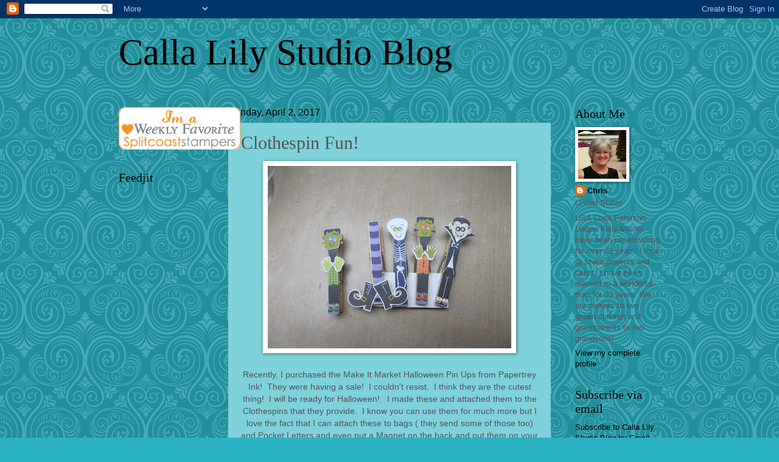

--- FILE ---
content_type: text/html; charset=UTF-8
request_url: https://callalilystudioblog.blogspot.com/b/stats?style=BLACK_TRANSPARENT&timeRange=ALL_TIME&token=APq4FmAlk44Gcm0IP6InU9H3DEY_H10Vwst8zDCiAm0EZgZp9W26u8q1bpH0Tjq5Opb9Uvlun2M4Ab6kulCqBOCluR6_smucRw
body_size: -9
content:
{"total":1376580,"sparklineOptions":{"backgroundColor":{"fillOpacity":0.1,"fill":"#000000"},"series":[{"areaOpacity":0.3,"color":"#202020"}]},"sparklineData":[[0,24],[1,19],[2,13],[3,16],[4,12],[5,13],[6,17],[7,18],[8,15],[9,50],[10,17],[11,27],[12,21],[13,27],[14,35],[15,53],[16,46],[17,51],[18,55],[19,30],[20,79],[21,100],[22,40],[23,18],[24,30],[25,20],[26,21],[27,20],[28,94],[29,15]],"nextTickMs":171428}

--- FILE ---
content_type: text/html; charset=utf-8
request_url: https://www.google.com/recaptcha/api2/aframe
body_size: 267
content:
<!DOCTYPE HTML><html><head><meta http-equiv="content-type" content="text/html; charset=UTF-8"></head><body><script nonce="fb5GOPkSk8tGebeLwxLLpg">/** Anti-fraud and anti-abuse applications only. See google.com/recaptcha */ try{var clients={'sodar':'https://pagead2.googlesyndication.com/pagead/sodar?'};window.addEventListener("message",function(a){try{if(a.source===window.parent){var b=JSON.parse(a.data);var c=clients[b['id']];if(c){var d=document.createElement('img');d.src=c+b['params']+'&rc='+(localStorage.getItem("rc::a")?sessionStorage.getItem("rc::b"):"");window.document.body.appendChild(d);sessionStorage.setItem("rc::e",parseInt(sessionStorage.getItem("rc::e")||0)+1);localStorage.setItem("rc::h",'1769069331136');}}}catch(b){}});window.parent.postMessage("_grecaptcha_ready", "*");}catch(b){}</script></body></html>